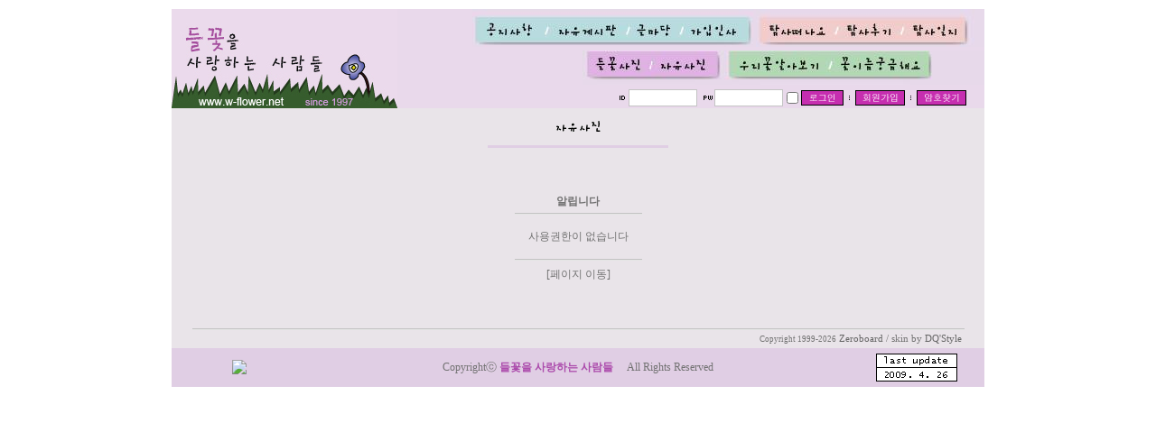

--- FILE ---
content_type: text/html
request_url: http://wildflower.ibbun.com/bbs/zboard.php?id=sanyacho7
body_size: 16482
content:
<!--
ZeroBoard에 대한 라이센스 명시입니다.

아래 라이센스에 동의하시는 분만 제로보드를 사용할수 있습니다.
    
프로그램명 : Zeroboard
배포버젼 : 4.1 pl 4 (2003. 8. 7)
개발자 : zero 
Homepage : http://zeroboard.com

1. 제로보드의 배포권은 ZEROBOARD.COM에서 허용한 곳에만 있습니다.
   (허락 맡지 않은 재배포는 허용하지 않습니다.)

2. 제로보드는 저작권을 아래 3번항목에 의해 표기하는 한도내에서
   개인홈페이지 및 학교나 교회등의 비영리단체, 기업이나 기타 영리단체에서 사용할수 있습니다.
   (반국가 단체나 불법 싸이트에서의 사용은 금지합니다)

3. 제로보드 사용시 저작권 명시부분을 훼손하면 안됩니다.
   프로그램 소스, html소스상의 라이센스 및 웹상 출력물 하단에 있는 카피라이트와 링크를 수정하지 마십시요.
   (저작권 표시는 게시판 배포시 작성된 형식만을 허용합니다. 임의 수정은 금지합니다)

4. 단, 정식 등록버젼은 저작권 표시를 삭제할수 있습니다.
   정식 등록버젼에 대한 문의는 http://zeroboard.com 에서 문의 방법을 찾아주시기 바랍니다.

5. 링크서비스등의 기본 용도에 맞지 않는 사용은 금지합니다.

6. 제로보드의 사용으로 인한 데이타 손실 및 기타 손해등 어떠한 사고나 문제에 대해서 ZEROBOARD.COM은 절대 책임을 지지 않습니다.

7. 제로보드에 대해 ZEROBOARD.COM은 유지/ 보수의 의무가 없습니다.

8. 제로보드 소스는 개인적으로 사용시 수정하여 사용할수 있지만 수정된 프로그램의 재배포는 금지합니다.
   (저작권 관련 부분은 수정금지입니다)

9. 제로보드에 쓰인 스킨의 저작권은 스킨 제작자에게 있으며 제작자의 동의하에 수정배포가 가능합니다.

10. 기타 의문사항은 http://zeroboard.com 을 이용해 주시기 바랍니다.
    (질문등에 대한 내용은 메일로 받지 않습니다)

-->
<html>
<head>
	<title>자료실</title>
	<meta http-equiv=Content-Type content=text/html; charset=EUC-KR>
	<link rel=StyleSheet HREF=skin/DQ_Revolution_Gallery/style.css type=text/css title=style>
	<script language='JavaScript'>
	var select_obj;
	function ZB_layerAction(name,status) { 
		var obj=document.all[name];
		var _tmpx,_tmpy, marginx, marginy;
		_tmpx = event.clientX + parseInt(obj.offsetWidth);
		_tmpy = event.clientY + parseInt(obj.offsetHeight);
		_marginx = document.body.clientWidth - _tmpx;
		_marginy = document.body.clientHeight - _tmpy ;
		if(_marginx < 0)
			_tmpx = event.clientX + document.body.scrollLeft + _marginx ;
		else
			_tmpx = event.clientX + document.body.scrollLeft ;
		if(_marginy < 0)
			_tmpy = event.clientY + document.body.scrollTop + _marginy +20;
		else
			_tmpy = event.clientY + document.body.scrollTop ;
		obj.style.posLeft=_tmpx-13;
		obj.style.posTop=_tmpy-12;
		if(status=='visible') {
			if(select_obj) {
				select_obj.style.visibility='hidden';
				select_obj=null;
			}
			select_obj=obj;
		}else{
			select_obj=null;
		}
		obj.style.visibility=status; 
	}


	function print_ZBlayer(name, homepage, mail, member_no, boardID, writer, traceID, traceType, isAdmin, isMember) {
		var printHeight = 0;
		var printMain="";
	
		if(homepage) {
			printMain = "<tr onMouseOver=this.style.backgroundColor='#bbbbbb' onMouseOut=this.style.backgroundColor='' onMousedown=window.open('"+homepage+"');><td style=font-family:굴림;font-size:9pt height=18 nowrap>&nbsp;<img src=images/n_homepage.gif border=0 align=absmiddle>&nbsp;&nbsp;홈페이지&nbsp;&nbsp;</td></tr>";
			printHeight = printHeight + 16;
		}
		if(mail) {
			printMain = printMain +	"<tr onMouseOver=this.style.backgroundColor='#bbbbbb' onMouseOut=this.style.backgroundColor='' onMousedown=window.open('open_window.php?mode=m&str="+mail+"','ZBremote','width=1,height=1,left=1,top=1');><td style=font-family:굴림;font-size:9pt height=18 nowrap>&nbsp;<img src=images/n_mail.gif border=0 align=absmiddle>&nbsp;&nbsp;메일 보내기&nbsp;&nbsp;</td></tr>";
			printHeight = printHeight + 16;
		}
		if(member_no) {
			if(isMember) {
				printMain = printMain +	"<tr onMouseOver=this.style.backgroundColor='#bbbbbb' onMouseOut=this.style.backgroundColor='' onMousedown=window.open('view_info.php?member_no="+member_no+"','view_info','width=400,height=510,toolbar=no,scrollbars=yes');><td style=font-family:굴림;font-size:9pt height=18 nowrap>&nbsp;<img src=images/n_memo.gif border=0 align=absmiddle>&nbsp;&nbsp;쪽지 보내기&nbsp;&nbsp;</td></tr>";
				printHeight = printHeight + 16;

			printMain = printMain +	"<tr onMouseOver=this.style.backgroundColor='#bbbbbb' onMouseOut=this.style.backgroundColor='' onMousedown=window.open('view_info2.php?member_no="+member_no+"','view_info','width=400,height=510,toolbar=no,scrollbars=yes');><td style=font-family:굴림;font-size:9pt height=18 nowrap>&nbsp;<img src=images/n_information.gif border=0 align=absmiddle>&nbsp;&nbsp;회원정보 보기&nbsp;&nbsp;</td></tr>";
			printHeight = printHeight + 16;
		}			}
		if(writer) {
			printMain = printMain +	"<tr onMouseOver=this.style.backgroundColor='#bbbbbb' onMouseOut=this.style.backgroundColor='' onMousedown=location.href='zboard.php?id="+boardID+"&sn1=on&sn=on&ss=off&sc=off&keyword="+writer+"';><td style=font-family:굴림;font-size:9pt height=18 nowrap>&nbsp;<img src=images/n_search.gif border=0 align=absmiddle>&nbsp;&nbsp;이름으로 검색&nbsp;&nbsp;</td></tr>";
			printHeight = printHeight + 16;
		}
		if(isAdmin) {
			if(member_no) {
				printMain = printMain +	"<tr onMouseOver=this.style.backgroundColor='#bbbbbb' onMouseOut=this.style.backgroundColor='' onMousedown=window.open('open_window.php?mode=i&str="+member_no+"','ZBremote','width=1,height=1,left=1,top=1');><td style=font-family:굴림;font-size:9pt height=18 nowrap>&nbsp;<img src=images/n_modify.gif border=0 align=absmiddle>&nbsp;&nbsp;<font color=darkred>회원정보 변경&nbsp;&nbsp;</td></tr>";
				printHeight = printHeight + 16;
			}
			printMain = printMain +	"<tr onMouseOver=this.style.backgroundColor='#bbbbbb' onMouseOut=this.style.backgroundColor='' onMousedown=window.open('open_window.php?mode="+traceType+"&str="+traceID+"','ZBremote','width=1,height=1,left=1,top=1');><td style=font-family:굴림;font-size:9pt height=18 nowrap>&nbsp;<img src=images/n_relationlist.gif border=0 align=absmiddle>&nbsp;&nbsp;<font color=darkred>관련글 추적</font>&nbsp;&nbsp;</td></tr>";
			printHeight = printHeight + 16;
		
		}
		var printHeader = "<div id='"+name+"' style='position:absolute; left:10px; top:25px; width:127; height: "+printHeight+"; z-index:1; visibility: hidden' onMousedown=ZB_layerAction('"+name+"','hidden')><table border=0><tr><td colspan=3 onMouseover=ZB_layerAction('"+name+"','hidden') height=3></td></tr><tr><td width=5 onMouseover=ZB_layerAction('"+name+"','hidden') rowspan=2>&nbsp;</td><td height=5></td></tr><tr><td><table style=cursor:hand border='0' cellspacing='1' cellpadding='0' bgcolor='black' width=100% height=100%><tr><td valign=top bgcolor=white><table border=0 cellspacing=0 cellpadding=3 width=100% height=100%>";
		var printFooter = "</table></td></tr></table></td><td width=5 rowspan=2 onMouseover=ZB_layerAction('"+name+"','hidden')>&nbsp;</td></tr><tr><td colspan=3 height=10 onMouseover=ZB_layerAction('"+name+"','hidden')></td></tr></table></div>";
	
		document.writeln(printHeader+printMain+printFooter);
	}
</script>
	</head>
<body topmargin='0'  leftmargin='0' marginwidth='0' marginheight='0'  bgcolor=white >
			  <html>

<head>
<meta http-equiv="content-type" content="text/html; charset=euc-kr">
<meta name="generator" content="Namo WebEditor">
<style><!--
a { text-decoration:none; }
-->
</style>
</head>

<body text="black" link="black" vlink="#333333" alink="red" leftmargin="0" marginwidth="0" topmargin="0" marginheight="0">
<table width="900" cellspacing="0" bgcolor="#e9d9eb" bordercolordark="white" bordercolorlight="black" align="center" cellpadding="0">
    <tr>
        <td width="900" height="10" colspan="2" bgcolor="white">            <p></p>        </td>
    </tr>
    <tr>
        <th width="250" height="100" rowspan="3" valign="top">            <p><a href="http://wildflower.ibbun.com"><img src="http://wildflower.ibbun.com/image/title.jpg" width="250" height="110" border="0" align="bottom"></a></p>        </th>
        <th width="650" height="20" bgcolor="e9d9eb" valign="top">

            <p align="right"><a href="http://wildflower.ibbun.com/bbs/zboard.php?id=gongji"><img src="http://wildflower.ibbun.com/image/0001.jpg" width="82" height="42" border="0" align="top" vspace="0" hspace="0"></a><a href="http://wildflower.ibbun.com/bbs/zboard.php?id=free"><img src="http://wildflower.ibbun.com/image/0002.jpg" width="90" height="42" border="0" align="top" vspace="0" hspace="0"></a><a href="http://wildflower.ibbun.com/bbs/zboard.php?id=lkw_geul"><img src="http://wildflower.ibbun.com/image/0003.jpg"
width="59" height="42" border="0" align="top" vspace="0" hspace="0"></a><a href="http://wildflower.ibbun.com/bbs/zboard.php?id=gaip"><img src="http://wildflower.ibbun.com/image/0004.jpg" width="83" height="42" border="0" align="top" vspace="0" hspace="0"></a><a href="http://wildflower.ibbun.com/bbs/zboard.php?id=lkw_notice"><img src="http://wildflower.ibbun.com/image/0005.jpg" width="90" height="42" border="0" align="top" vspace="0" hspace="0"></a><a href="http://wildflower.ibbun.com/bbs/zboard.php?id=hugi"><img
src="http://wildflower.ibbun.com/image/0006.jpg" width="72" height="42" border="0" align="top" vspace="0" hspace="0"></a><a href="http://wildflower.ibbun.com/bbs/zboard.php?id=ilji"><img src="http://wildflower.ibbun.com/image/0007.jpg" width="91" height="42" border="0" align="top" vspace="0" hspace="0"></a></p></th>
  </tr>
    <tr>
        <th width="650" height="20" bgcolor="e9d9eb" valign="top">

            <p align="right"><a href="http://wildflower.ibbun.com/bbs/zboard.php?id=jasaeng"><img src="http://wildflower.ibbun.com/image/0009.jpg" width="76" height="38" border="0" align="top" vspace="0" hspace="0"></a><a href="http://wildflower.ibbun.com/bbs/zboard.php?id=sanyacho7"><img src="http://wildflower.ibbun.com/image/0011.jpg" width="81" height="38" border="0" align="top" vspace="0" hspace="0"></a><a href="http://wildflower.ibbun.com/bbs/zboard.php?id=study"><img src="http://wildflower.ibbun.com/image/0012.jpg"
width="118" height="38" border="0" align="top" vspace="0" hspace="0"></a><a href="http://wildflower.ibbun.com/bbs/zboard.php?id=ask"><img src="http://wildflower.ibbun.com/image/0013.jpg" width="170" height="38" border="0" align="top" vspace="0" hspace="0"></a></p></th>
  </tr>
    <tr>
        <th width="650" height="5" bgcolor="e9d9eb" align="center" valign="middle" nowrap>
          <p align="right"> 
<script>
	function zb_login_check_submit() {
		if(!document.zb_login.user_id.value) {
			alert("ID를 입력하여 주십시요");
			document.zb_login.user_id.focus();
			return false;
		}
		if(!document.zb_login.password.value) {
			alert("Password를 입력하여 주십시요");
			document.zb_login.password.focus();
			return false;
		}  
		return true;
	} 
	
	function check_autologin() { 
		if (document.zb_login.auto_login.checked==true) {
			var check;  
			check = confirm("자동 로그인 기능을 사용하시겠습니까?\n\n자동 로그인 사용시 다음 접속부터는 로그인을 하실필요가 없습니다.\n\n단, 게임방, 학교등 공공장소에서 이용시 개인정보가 유출될수 있으니 주의해주세요");
			if(check==false) {document.zb_login.auto_login.checked=false;}
		}                               
	}  
</script>

<style>
BODY,TD,input,DIV,form,TEXTAREA,center,option,pre,blockquote{font-size:9pt; font-family:tahoma;color:#807F7F}
A	{font-size:8pt;color:#666C77;text-decoration:none; }
A:hover	{font-size:8pt;color:#000000;text-decoration:none;}
</style>
<title></title>
<table height="20" cellpadding=0 cellspacing=0 border=0 align="right">
  <form name=zb_login method=post action="login_check.php" onsubmit="return zb_login_check_submit();">
    <input type=hidden name=s_url value="%2Fbbs%2Fzboard.php%3Fid%3Dsanyacho7">
    <tr> 
      <td><img src=outlogin_skin/letum_style/images/id.gif></td>
      <td> <input type=text name=user_id size="9" style="border-width:1px; border-color:rgb(196,196,196); border-style:solid;"></td>
      <td width="5">&nbsp;</td>
      <td><img src=outlogin_skin/letum_style/images/pass.gif></td>
      <td> <input type=password name=password value='' size="9" style="border-width:1px; border-color:rgb(196,196,196); border-style:solid;"></td>
      <td><input type=checkbox name=auto_login value=1 onclick=check_autologin()></td>
      <td><input type=image src=outlogin_skin/letum_style/images/i_login.gif border=0></td>
      <td><img src="outlogin_skin/letum_style/images/border.gif" border="0"></td>
      <td><a href=# onclick="window.open('member_join.php?group_no=1','zbMemberJoin','width=560,height=590,toolbars=no,resizable=yes,scrollbars=yes')"><img src=outlogin_skin/letum_style/images/i_join.gif border=0></a></td>
      <td><img src="outlogin_skin/letum_style/images/border.gif" border="0"></td>
      <td><a href=# onclick='window.open("lostid.php","lost_id","width=400,height=200,toolbars=no,autoscrollbars=no")'><img src=outlogin_skin/letum_style/images/i_help.gif border=0></a></td>
            <td width="20">&nbsp;</td>
</tr>
  <input type=hidden name=group_no value='1'></form>
</table>
</p>      </th>
  </tr>
<tr></tr>	</table>	
<table width="900" cellspacing="0" bgcolor="#E9E4E9" bordercolordark="white" bordercolorlight="black" cellpadding="0" align="center"> <tr> <td><div align=center><br>
<image src="http://wildflower.ibbun.com/image/icon/inmul.gif"><br><br>
<image src="http://wildflower.ibbun.com/image/line.jpg"><br>			<table border=0 cellspacing=0 cellpadding=0 width=95% height=1 style="table-layout:fixed;"><col width=100%></col><tr><td><img src=images/t.gif border=0 width=98% height=1 name=zb_get_table_width><br><img src=images/t.gif border=0 name=zb_target_resize width=1 height=1></td></tr></table>
			
<link rel="StyleSheet" HREF="skin/DQ_Revolution_Gallery/css/light_gray/style.css" type="text/css" title="style">
<table width=95% border=0 cellpadding=0 cellspacing=0>
<tr><td align=center>
	<br><br><br>
	<table border=0 cellspacing=2>
	<tr><td class=info_bg>
		<table border=0 cellpading=0 cellspacing=0 cellpadding=0>
		<tr><td align=center height=25><b class=han>알립니다</b></td></tr>
		<tr><td class=lined><img src=skin/DQ_Revolution_Gallery/t.gif height=1></td></tr>
		<tr><td align=center class=han style=padding:15px;line-height:160%>사용권한이 없습니다</td></tr>
		<tr><td class=lined><img src=skin/DQ_Revolution_Gallery/t.gif height=1></td></tr>
		<tr><td height=30>
					<div align=center><a href=# onclick=location.href="login.php?id=sanyacho7&page=1&category=&sn=off&ss=on&sc=on&keyword=&no=&s_url=%2Fbbs%2Fzboard.php%3Fid%3Dsanyacho7" onfocus=blur()><font class=han>[페이지 이동]</font></a></div>
			
		</td></tr>
		</table>
	</td></tr></table>
	<br><br><br>
  </td>
<tr><td class=lined><img src=skin/DQ_Revolution_Gallery/t.gif height=1></td></tr>
</tr>
</table>

			<table border=0 cellpadding=0 cellspacing=0 height=20 width=95%>
			<tr>
				<td align=right style=font-family:tahoma,굴림;font-size:8pt;line-height:150%;letter-spacing:0px>
					<font style=font-size:7pt>Copyright 1999-2026</font> <a href=http://www.zeroboard.com target=_blank onfocus=blur()><font style=font-family:tahoma,굴림;font-size:8pt;>Zeroboard</a> / skin by <a id=skinbydq href=http://www.dqstyle.com target=_blank onfocus=blur()>DQ'Style</a>&nbsp;
				</td>
			</tr>
			</table>

			</div></tr></td>

<table width="900" cellspacing="0" bgcolor="#E9E4E9" bordercolordark="white" bordercolorlight="black" cellpadding="0" align="center">
    <tr>
        <td width="150" height="43" bgcolor="#E0CEE4">

            <p align="center"><span style="font-size:9pt;"><img src='http://free.acecounter.com/acecounter.cgi?regnum=128217" alt=' border="0"></span></p></td>
        <td width="591" height="43" bgcolor="#E0CEE4" colspan="4">            <p align="center"><span style="font-size:9pt;">Copyrightⓒ&nbsp;<b><font color="#AB4AAB">들꽃을 사랑하는 사람들</font></b>&nbsp;&nbsp;&nbsp;&nbsp;&nbsp;All&nbsp;Rights&nbsp;Reserved</span></p></td>
        <td width="150" height="43" bgcolor="#E0CEE4">
            <p align="center"><img src="http://wildflower.ibbun.com/image/last_update.jpg" border="0"></p>
</td></tr>
    <tr>
        <td width="900" height="15" colspan="6" bgcolor="white">

            <p align="center"><span style="font-size:9pt;"><font color="white">:: Designed by LeTum ::</font></span></p>
</td>
    </tr>
</table>
</body>

</html>

</body>
</html>
			

<!--
 Session Excuted  : 0.0166
 Connect Checked  : 0.0013
 Query Excuted  : 0.018
 PHP Excuted  : 0.169
 Total Excuted Time : 0.205
-->


--- FILE ---
content_type: text/css
request_url: http://wildflower.ibbun.com/bbs/skin/DQ_Revolution_Gallery/css/light_gray/style.css
body_size: 3240
content:
BODY,TD,input,DIV,form,TEXTAREA,center,pre,blockquote {font-size:9pt;font-family:굴림;color:#727272}

TD {line-height:120%}

select,option {font-size:9pt;font-family:tahoma;color:#333333;background-color:white}

A:link    {color:#666666;text-decoration:none}
A:visited {color:#666666;text-decoration:none}
A:active  {color:#666666;text-decoration:none}
A:hover   {color:#666666;text-decoration:none}

.textarea {border:1px solid #c9c9c9;font-size:9pt;color:#252525;background-color:#f5f5f5;padding:5px;line-height:160%}
.input    {border:1px solid #eaeaea;font-size:9pt;color:#252525;background-color:#dfdfdf;height:22px;padding:3px}
.input2   {border:1px solid #c9c9c9;font-size:9pt;color:#252525;background-color:#ffffff;height:22px;padding:3px}
.submit   {border:1px solid #555555;font-size:9pt;color:#e9e4e9;background-color:#707070;height:22px;padding:2 0 0 0;line-height:16px}
.submit_w {border:1px solid #555555;font-size:9pt;color:#dfdfdf;background-color:#707070;height:40px;font-weight:bold}
.submit_c {border:1px solid #b1b1b1;font-size:9pt;color:#585858;background-color:#e3e3e3}
.button   {border:1px solid #555555;font-size:9pt;color:#e9e4e9;background-color:#707070;height:22px;padding:2 0 0 0;line-height:16px}

.line1 {background-color:#e5e5e5; padding:0}
.line2 {background-color:#c3c3c3; padding:0}
.lined {background-color:#e5e5e5; border-top:1px solid #c3c3c3;height:1px;}

.separator1 {background-color:#e2e2e2; padding:0}
.separator2 {background-color:#dfdfdf; padding:0}

.mmp {font-family:tahoma;color:#909090;font-size:11px;text-decoration:none}
.bt  {font-family:tahoma;color:#a9a9a9;font-size:10px;text-decoration:none}

.pic_bg {background-color:#e9e4e9}
.pic_border {border:1px solid #000000}

.thumb_area_bg {background-color:#e9e4e9}
.thumb_border  {border:1px solid #959595}

.exif_bg {background-color:#e9e4e9;font-family:Georgia,tahoma,돋움,굴림;font-size:8pt;}
.exif_spacer {color:#c5c5c5}

.info_bg {background-color:#e9e4e9;font-size:9pt}
.han  {color:#727272;font-size:9pt;text-decoration:none}
.han2 {color:#363636;font-size:9pt;text-decoration:none}
.eng  {font-family:tahoma;color:#666666;font-size:8pt;text-decoration:none}

.thumb_list_title {color:#000000;font-size:10pt;text-decoration:none;font-family:돋움}
.thumb_list_name  {color:#404040;font-size:11px;text-decoration:none;font-family:돋움}
.thumb_list_cate  {color:#757575;font-size:11px;text-decoration:none;font-family:돋움}
.thumb_list_eng   {color:#808080;font-size:11px;text-decoration:none;font-family:tahoma}
.view_title  {color:#909090;font-size:12pt;font-weight:bold;text-decoration:none;font-family:굴림}
.view_title2 {color:#909090;font-size:10pt;font-weight:bold;text-decoration:none;font-family:굴림}
.view_name   {color:#404040;font-size:9pt;text-decoration:none;font-family:굴림}
.view_cate   {color:#757575;font-size:9pt;text-decoration:none;font-family:굴림}
.wArticle    {color:#606060;font-size:12pt;font-weight:bold;text-decoration:none;font-family:굴림}

.ce_bg			{background-color:#d4d4d4; border:1px solid #a0a0a0}
.list_comment	{color:#808080;font-size:8pt;font-family:tahoma}
.list_comment2	{color:#505050;font-size:8pt;font-family:tahoma;font-weight:bold}
